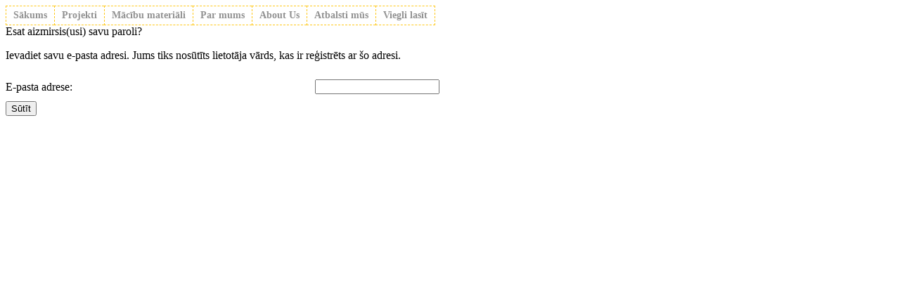

--- FILE ---
content_type: text/html; charset=utf-8
request_url: http://videsskola.lv/component/user/remind
body_size: 3433
content:
<!DOCTYPE html PUBLIC "-//W3C//DTD XHTML 1.0 Transitional//EN" "http://www.w3.org/TR/xhtml1/DTD/xhtml1-transitional.dtd">
<html xmlns="http://www.w3.org/1999/xhtml" xml:lang="lv-lv" lang="lv-lv" >
<head>
  <base href="http://videsskola.lv/component/user/remind" />
  <meta http-equiv="content-type" content="text/html; charset=utf-8" />
  <meta name="robots" content="index, follow" />
  <meta name="keywords" content="joomla, Joomla" />
  <meta name="description" content="Joomla! - the dynamic portal engine and content management system" />
  <meta name="generator" content="Joomla! 1.5 - Open Source Content Management" />
  <title>Esat aizmirsis(usi) savu paroli?</title>
  <script type="text/javascript" src="/media/system/js/mootools.js"></script>
  <script type="text/javascript" src="/media/system/js/validate.js"></script>
  <script type="text/javascript">
		window.addEvent('domready', function(){ var JTooltips = new Tips($$('.hasTip'), { maxTitleChars: 50, fixed: false}); });
  </script>
  <script type="text/javascript" src="http://videsskola.lv/modules/mod_swmenufree/transmenu_Packed.js"></script>
  <style type='text/css'>
<!--
.transMenu {
 position:absolute ; 
 overflow:hidden; 
 left:-1000px; 
 top:-1000px; 
}
.transMenu .content {
 position:absolute  ; 
}
.transMenu .items {
 border: 0px solid #FFFFFF ; 
 position:relative ; 
 left:0px; top:0px; 
 z-index:2; 
}
.transMenu  td
{
 padding: 5px 5px 5px 5px !important;  
 font-size: 14px !important ; 
 font-family: Georgia, 'Times New Roman', Times, serif !important ; 
 text-align: left !important ; 
 font-weight: bold !important ; 
 color: #000000 !important ; 
} 
#subwrap 
{ 
 text-align: left ; 
}
.transMenu  .item.hover td
{ 
 color: #FFFFFF !important ; 
}
.transMenu .item { 
 text-decoration: none ; 
 cursor:pointer; 
 cursor:hand; 
}
.transMenu .background {
background-image:none; background-color: #FFCC99 !important ; 
 position:absolute ; 
 left:0px; top:0px; 
 z-index:1; 
 opacity:0.85; 
 filter:alpha(opacity=85) 
}
.transMenu .shadowRight { 
 position:absolute ; 
 z-index:3; 
 top:-3000px; width:2px; 
 opacity:0.85; 
 filter:alpha(opacity=85)
}
.transMenu .shadowBottom { 
 position:absolute ; 
 z-index:1; 
 left:-3000px; height:2px; 
 opacity:0.85; 
 filter:alpha(opacity=85)
}
.transMenu .item.hover {
background-image:none; background-color: #FF6600 !important ; 
}
.transMenu .item img { 
 margin-left:10px !important ; 
}
table.menu {
 top: 0px; 
 left: 0px; 
 position:relative ; 
 margin:0px !important ; 
 border: 0px solid #FFFFFF ; 
 z-index: 1; 
}
table.menu a{
 margin:0px !important ; 
 padding: 5px 10px 5px 10px  !important ; 
 display:block !important; 
 position:relative !important ; 
}
div.menu a,
div.menu a:visited,
div.menu a:link {
 font-size: 14px !important ; 
 font-family: Georgia, 'Times New Roman', Times, serif !important ; 
 text-align: left !important ; 
 font-weight: bold !important ; 
 color: #929292 !important ; 
 text-decoration: none !important ; 
 margin-bottom:0px !important ; 
 display:block !important; 
 white-space:nowrap ; 
}
div.menu td {
 border-bottom: 1px dashed #FFC819 ; 
 border-top: 1px dashed #FFC819 ; 
 border-left: 1px dashed #FFC819 ; 
background-image:none; background-color: #FFFFFF !important ; 
} 
div.menu td.last {
 border-right: 1px dashed #FFC819 ; 
} 
#trans-active a{
 color: #4a2200 !important ; 
background-image:none; background-color: #f1f7ee !important ; 
} 
#menu a.hover   { 
background-image:none; color: #4a2200 !important ; 
 background-color: #f1f7ee !important ; 
}
#menu span {
 display:none; 
}

-->
</style>


<link rel="stylesheet" href="/templates/system/css/system.css" type="text/css" />
<link rel="stylesheet" href="/templates/system/css/general.css" type="text/css" />
<link rel="stylesheet" href="/templates/universal/css/template.css" type="text/css" />
</head>
<body id="page_bg">
	<div id="container">
   		<div id="header">
        	<!--div id="pathway">
					
			</div>
            <div id="search">
                
            </div-->
            <div class="spacer"></div>
            <div id="title_container">
                <div id="title">
                    <a href="/index.php"></a><!-- 7283c68393 --><!-- 7283c68393 -->
                </div>
                <div id="title_shadow">
                                    </div>        
            </div>
                      
        </div>
		<div class="spacer"></div>
        <div id="top_menu">
        	<table border="0" cellspacing="0" cellpadding="0">
  				<tr>
    				<td>


<!--swMenuFree5.0J_1.5 transmenu by http://www.swmenupro.com-->
<div id="wrap" class="menu" align="left">
<table cellspacing="0" cellpadding="0" id="menu" class="menu" > 
<tr> 
<td> 
<a id="menu1" href="/sakums" >Sākums</a>
</td> 
<td> 
<a id="menu2" href="/projekti" >Projekti</a>
</td> 
<td> 
<a id="menu3" href="/macibu-materiali" >Mācību materiāli</a>
</td> 
<td> 
<a id="menu5" href="/par-mums" >Par mums</a>
</td> 
<td> 
<a id="menu6" href="/about-us" >About Us</a>
</td> 
<td> 
<a id="menu4" href="/atbalsti-mus" >Atbalsti mūs</a>
</td> 
<td class="last"> 
<a id="menu7" href="/viegli-lasit" >Viegli lasīt</a>
</td> 
</tr> 
</table></div> 
<div id="subwrap"> 
<script type="text/javascript">
<!--
if (TransMenu.isSupported()) {
var ms = new TransMenuSet(TransMenu.direction.down, 0,0, TransMenu.reference.bottomLeft);
function init() {
if (TransMenu.isSupported()) {
TransMenu.initialize();
document.getElementById("menu1").onmouseover = function() {
ms.hideCurrent();
this.className = "hover";
}
document.getElementById("menu1").onmouseout = function() { this.className = ""; }
document.getElementById("menu2").onmouseover = function() {
ms.hideCurrent();
this.className = "hover";
}
document.getElementById("menu2").onmouseout = function() { this.className = ""; }
document.getElementById("menu3").onmouseover = function() {
ms.hideCurrent();
this.className = "hover";
}
document.getElementById("menu3").onmouseout = function() { this.className = ""; }
document.getElementById("menu5").onmouseover = function() {
ms.hideCurrent();
this.className = "hover";
}
document.getElementById("menu5").onmouseout = function() { this.className = ""; }
document.getElementById("menu6").onmouseover = function() {
ms.hideCurrent();
this.className = "hover";
}
document.getElementById("menu6").onmouseout = function() { this.className = ""; }
document.getElementById("menu4").onmouseover = function() {
ms.hideCurrent();
this.className = "hover";
}
document.getElementById("menu4").onmouseout = function() { this.className = ""; }
document.getElementById("menu7").onmouseover = function() {
ms.hideCurrent();
this.className = "hover";
}
document.getElementById("menu7").onmouseout = function() { this.className = ""; }
}}
TransMenu.dingbatSize = 0;
TransMenu.spacerGif = "";
TransMenu.dingbatOn = "";
TransMenu.dingbatOff = ""; 
TransMenu.sub_indicator = false;
TransMenu.menuPadding = 0;
TransMenu.itemPadding = 0;
TransMenu.shadowSize = 2;
TransMenu.shadowOffset = 3;
TransMenu.shadowColor = "#888";
TransMenu.shadowPng = "http://videsskola.lv/modules/mod_swmenufree/images/transmenu/grey-40.png";
TransMenu.backgroundColor = "#FFCC99";
TransMenu.backgroundPng = "http://videsskola.lv/modules/mod_swmenufree/images/transmenu/white-90.png";
TransMenu.hideDelay = 600;
TransMenu.slideTime = 300;
TransMenu.selecthack = 0;
TransMenu.autoposition = 0;
TransMenu.renderAll();
if ( typeof window.addEventListener != "undefined" )
window.addEventListener( "load", init, false );
else if ( typeof window.attachEvent != "undefined" ) {
window.attachEvent( "onload", init);
}else{
if ( window.onload != null ) {
var oldOnload = window.onload;
window.onload = function ( e ) {
oldOnload( e );
init();
}
}else
window.onload = init();
}
}
-->
</script>
</div>

<!--End swMenuFree menu module-->
</td>
  				</tr>
			</table>              
        </div>
		<div id="contents">
			            
            				<div id="column2_container_full">
			                	<div id="column2">
                    	
						<div class="spacer"></div>
													
	<div class="componentheading">
		Esat aizmirsis(usi) savu paroli?	</div>

<form action="/component/user/?task=remindusername" method="post" class="josForm form-validate">
	<table cellpadding="0" cellspacing="0" border="0" width="100%" class="contentpane">
		<tr>
			<td colspan="2" height="40">
				<p>Ievadiet savu e-pasta adresi. Jums tiks nosūtīts lietotāja vārds, kas ir reģistrēts ar šo adresi.</p>
			</td>
		</tr>
		<tr>
			<td height="40">
				<label for="email" class="hasTip" title="E-pasta adrese::Ievadiet e-pasta adresi, ar ko ir reģistrēts Jūsu konts.">E-pasta adrese:</label>
			</td>
			<td>
				<input id="email" name="email" type="text" class="required validate-email" />
			</td>
		</tr>
	</table>

	<button type="submit" class="validate">Sūtīt</button>
	<input type="hidden" name="0992fac1cfc43177efad1e732ee75c2d" value="1" /></form>

											</div>
            	</div>
                
                                 
		</div>
		<div class="spacer"></div>
		<div id="footer">
			<div id="left">
			</div>
			<div id="right">
			</div>
		</div>
		
	</div>

<script type="text/javascript" src="//s7.addthis.com/js/300/addthis_widget.js#pubid=ra-55deadcad5f58c66" async="async"></script>

<link rel="stylesheet" type="text/css" href="//wpcc.io/lib/1.0.2/cookieconsent.min.css"/><script src="//wpcc.io/lib/1.0.2/cookieconsent.min.js"></script><script>window.addEventListener("load", function(){window.wpcc.init({"border":"thin","corners":"small","colors":{"popup":{"background":"#f6f6f6","text":"#000000","border":"#555555"},"button":{"background":"#accf41","text":"#ffffff"}},"content":{"message":"Šī tīmekļa vietne izmanto sīkdatnes – nelielas teksta datnes, kuras tiek saglabātas jūsu datorā vai mobilajā ierīcē, kad jūs atverat vietni.","button":"Sapratu!","href":"http://videsskola.lv/privatuma-politika","link":"Uzzini vairāk! "},"position":"bottom-right"})});</script>



</body>
</html>